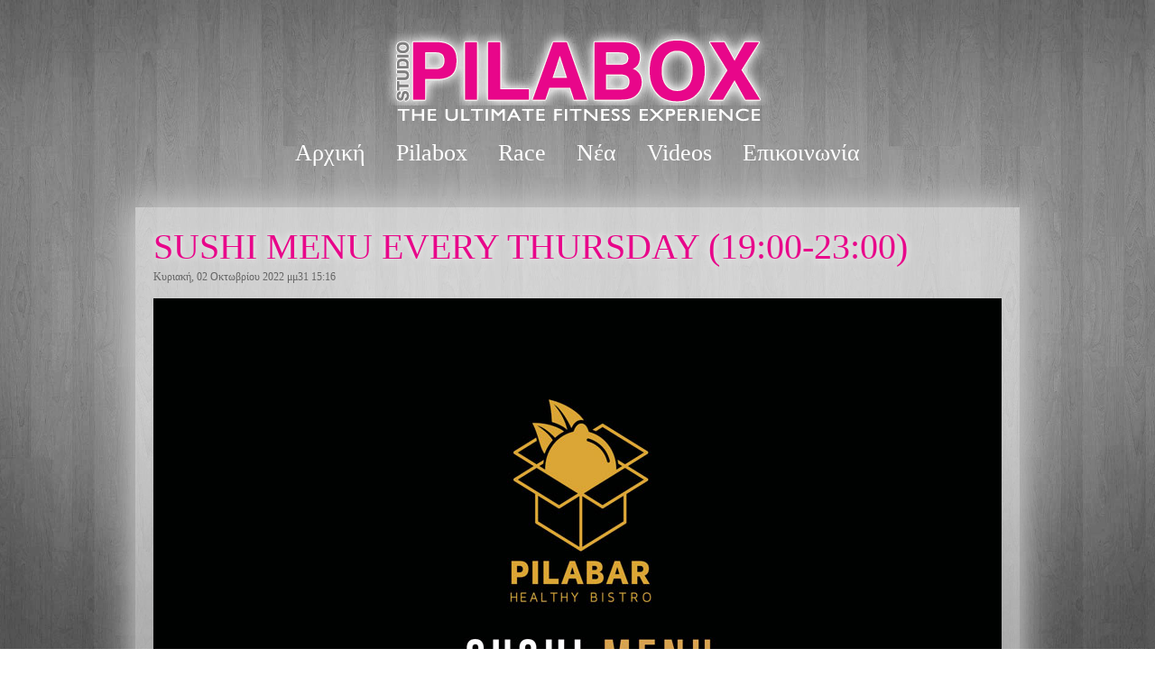

--- FILE ---
content_type: text/html; charset=UTF-8
request_url: https://www.pilabox.com/service/sushi-menu-every-thursday-1900-2300/
body_size: 6994
content:
<!DOCTYPE html>
<html lang="el">
<head>
<meta charset="UTF-8" />
<title>Sushi menu every Thursday (19:00-23:00) - PilaBOX Studio</title>
<link rel="profile" href="http://gmpg.org/xfn/11" />
<link rel="stylesheet" type="text/css" media="all" href="https://www.pilabox.com/wp-content/themes/twentyten/style.css" />
<link rel="pingback" href="https://www.pilabox.com/xmlrpc.php" />
<meta name='robots' content='index, follow, max-video-preview:-1, max-snippet:-1, max-image-preview:large' />

	<!-- This site is optimized with the Yoast SEO plugin v17.9 - https://yoast.com/wordpress/plugins/seo/ -->
	<link rel="canonical" href="https://www.pilabox.com/service/sushi-menu-every-thursday-1900-2300/" />
	<meta property="og:locale" content="el_GR" />
	<meta property="og:type" content="article" />
	<meta property="og:title" content="Sushi menu every Thursday (19:00-23:00) - PilaBOX Studio" />
	<meta property="og:url" content="https://www.pilabox.com/service/sushi-menu-every-thursday-1900-2300/" />
	<meta property="og:site_name" content="PilaBOX Studio" />
	<meta property="article:publisher" content="https://www.facebook.com/PILABOX" />
	<meta property="article:modified_time" content="2022-12-08T08:03:53+00:00" />
	<meta property="og:image" content="https://www.pilabox.com/wp-content/uploads/2022/10/sush-1.jpg" />
	<meta property="og:image:width" content="1024" />
	<meta property="og:image:height" content="1454" />
	<meta property="og:image:type" content="image/jpeg" />
	<meta name="twitter:label1" content="Εκτιμώμενος χρόνος ανάγνωσης" />
	<meta name="twitter:data1" content="1 λεπτό" />
	<script type="application/ld+json" class="yoast-schema-graph">{"@context":"https://schema.org","@graph":[{"@type":"WebSite","@id":"https://www.pilabox.com/#website","url":"https://www.pilabox.com/","name":"PilaBOX Studio","description":"The Ultimate Fitness Experience","potentialAction":[{"@type":"SearchAction","target":{"@type":"EntryPoint","urlTemplate":"https://www.pilabox.com/?s={search_term_string}"},"query-input":"required name=search_term_string"}],"inLanguage":"el"},{"@type":"ImageObject","@id":"https://www.pilabox.com/service/sushi-menu-every-thursday-1900-2300/#primaryimage","inLanguage":"el","url":"https://www.pilabox.com/wp-content/uploads/2022/10/sush-1.jpg","contentUrl":"https://www.pilabox.com/wp-content/uploads/2022/10/sush-1.jpg","width":1024,"height":1454},{"@type":"WebPage","@id":"https://www.pilabox.com/service/sushi-menu-every-thursday-1900-2300/#webpage","url":"https://www.pilabox.com/service/sushi-menu-every-thursday-1900-2300/","name":"Sushi menu every Thursday (19:00-23:00) - PilaBOX Studio","isPartOf":{"@id":"https://www.pilabox.com/#website"},"primaryImageOfPage":{"@id":"https://www.pilabox.com/service/sushi-menu-every-thursday-1900-2300/#primaryimage"},"datePublished":"2022-10-02T12:16:00+00:00","dateModified":"2022-12-08T08:03:53+00:00","breadcrumb":{"@id":"https://www.pilabox.com/service/sushi-menu-every-thursday-1900-2300/#breadcrumb"},"inLanguage":"el","potentialAction":[{"@type":"ReadAction","target":["https://www.pilabox.com/service/sushi-menu-every-thursday-1900-2300/"]}]},{"@type":"BreadcrumbList","@id":"https://www.pilabox.com/service/sushi-menu-every-thursday-1900-2300/#breadcrumb","itemListElement":[{"@type":"ListItem","position":1,"name":"Home","item":"https://www.pilabox.com/"},{"@type":"ListItem","position":2,"name":"Sushi menu every Thursday (19:00-23:00)"}]}]}</script>
	<!-- / Yoast SEO plugin. -->


<link rel="alternate" type="application/rss+xml" title="Ροή RSS &raquo; PilaBOX Studio" href="https://www.pilabox.com/feed/" />
<script type="text/javascript">
window._wpemojiSettings = {"baseUrl":"https:\/\/s.w.org\/images\/core\/emoji\/14.0.0\/72x72\/","ext":".png","svgUrl":"https:\/\/s.w.org\/images\/core\/emoji\/14.0.0\/svg\/","svgExt":".svg","source":{"concatemoji":"https:\/\/www.pilabox.com\/wp-includes\/js\/wp-emoji-release.min.js?ver=6.2.8"}};
/*! This file is auto-generated */
!function(e,a,t){var n,r,o,i=a.createElement("canvas"),p=i.getContext&&i.getContext("2d");function s(e,t){p.clearRect(0,0,i.width,i.height),p.fillText(e,0,0);e=i.toDataURL();return p.clearRect(0,0,i.width,i.height),p.fillText(t,0,0),e===i.toDataURL()}function c(e){var t=a.createElement("script");t.src=e,t.defer=t.type="text/javascript",a.getElementsByTagName("head")[0].appendChild(t)}for(o=Array("flag","emoji"),t.supports={everything:!0,everythingExceptFlag:!0},r=0;r<o.length;r++)t.supports[o[r]]=function(e){if(p&&p.fillText)switch(p.textBaseline="top",p.font="600 32px Arial",e){case"flag":return s("\ud83c\udff3\ufe0f\u200d\u26a7\ufe0f","\ud83c\udff3\ufe0f\u200b\u26a7\ufe0f")?!1:!s("\ud83c\uddfa\ud83c\uddf3","\ud83c\uddfa\u200b\ud83c\uddf3")&&!s("\ud83c\udff4\udb40\udc67\udb40\udc62\udb40\udc65\udb40\udc6e\udb40\udc67\udb40\udc7f","\ud83c\udff4\u200b\udb40\udc67\u200b\udb40\udc62\u200b\udb40\udc65\u200b\udb40\udc6e\u200b\udb40\udc67\u200b\udb40\udc7f");case"emoji":return!s("\ud83e\udef1\ud83c\udffb\u200d\ud83e\udef2\ud83c\udfff","\ud83e\udef1\ud83c\udffb\u200b\ud83e\udef2\ud83c\udfff")}return!1}(o[r]),t.supports.everything=t.supports.everything&&t.supports[o[r]],"flag"!==o[r]&&(t.supports.everythingExceptFlag=t.supports.everythingExceptFlag&&t.supports[o[r]]);t.supports.everythingExceptFlag=t.supports.everythingExceptFlag&&!t.supports.flag,t.DOMReady=!1,t.readyCallback=function(){t.DOMReady=!0},t.supports.everything||(n=function(){t.readyCallback()},a.addEventListener?(a.addEventListener("DOMContentLoaded",n,!1),e.addEventListener("load",n,!1)):(e.attachEvent("onload",n),a.attachEvent("onreadystatechange",function(){"complete"===a.readyState&&t.readyCallback()})),(e=t.source||{}).concatemoji?c(e.concatemoji):e.wpemoji&&e.twemoji&&(c(e.twemoji),c(e.wpemoji)))}(window,document,window._wpemojiSettings);
</script>
<style type="text/css">
img.wp-smiley,
img.emoji {
	display: inline !important;
	border: none !important;
	box-shadow: none !important;
	height: 1em !important;
	width: 1em !important;
	margin: 0 0.07em !important;
	vertical-align: -0.1em !important;
	background: none !important;
	padding: 0 !important;
}
</style>
	<link rel='stylesheet' id='wp-block-library-css' href='https://www.pilabox.com/wp-includes/css/dist/block-library/style.min.css?ver=6.2.8' type='text/css' media='all' />
<link rel='stylesheet' id='classic-theme-styles-css' href='https://www.pilabox.com/wp-includes/css/classic-themes.min.css?ver=6.2.8' type='text/css' media='all' />
<style id='global-styles-inline-css' type='text/css'>
body{--wp--preset--color--black: #000000;--wp--preset--color--cyan-bluish-gray: #abb8c3;--wp--preset--color--white: #ffffff;--wp--preset--color--pale-pink: #f78da7;--wp--preset--color--vivid-red: #cf2e2e;--wp--preset--color--luminous-vivid-orange: #ff6900;--wp--preset--color--luminous-vivid-amber: #fcb900;--wp--preset--color--light-green-cyan: #7bdcb5;--wp--preset--color--vivid-green-cyan: #00d084;--wp--preset--color--pale-cyan-blue: #8ed1fc;--wp--preset--color--vivid-cyan-blue: #0693e3;--wp--preset--color--vivid-purple: #9b51e0;--wp--preset--gradient--vivid-cyan-blue-to-vivid-purple: linear-gradient(135deg,rgba(6,147,227,1) 0%,rgb(155,81,224) 100%);--wp--preset--gradient--light-green-cyan-to-vivid-green-cyan: linear-gradient(135deg,rgb(122,220,180) 0%,rgb(0,208,130) 100%);--wp--preset--gradient--luminous-vivid-amber-to-luminous-vivid-orange: linear-gradient(135deg,rgba(252,185,0,1) 0%,rgba(255,105,0,1) 100%);--wp--preset--gradient--luminous-vivid-orange-to-vivid-red: linear-gradient(135deg,rgba(255,105,0,1) 0%,rgb(207,46,46) 100%);--wp--preset--gradient--very-light-gray-to-cyan-bluish-gray: linear-gradient(135deg,rgb(238,238,238) 0%,rgb(169,184,195) 100%);--wp--preset--gradient--cool-to-warm-spectrum: linear-gradient(135deg,rgb(74,234,220) 0%,rgb(151,120,209) 20%,rgb(207,42,186) 40%,rgb(238,44,130) 60%,rgb(251,105,98) 80%,rgb(254,248,76) 100%);--wp--preset--gradient--blush-light-purple: linear-gradient(135deg,rgb(255,206,236) 0%,rgb(152,150,240) 100%);--wp--preset--gradient--blush-bordeaux: linear-gradient(135deg,rgb(254,205,165) 0%,rgb(254,45,45) 50%,rgb(107,0,62) 100%);--wp--preset--gradient--luminous-dusk: linear-gradient(135deg,rgb(255,203,112) 0%,rgb(199,81,192) 50%,rgb(65,88,208) 100%);--wp--preset--gradient--pale-ocean: linear-gradient(135deg,rgb(255,245,203) 0%,rgb(182,227,212) 50%,rgb(51,167,181) 100%);--wp--preset--gradient--electric-grass: linear-gradient(135deg,rgb(202,248,128) 0%,rgb(113,206,126) 100%);--wp--preset--gradient--midnight: linear-gradient(135deg,rgb(2,3,129) 0%,rgb(40,116,252) 100%);--wp--preset--duotone--dark-grayscale: url('#wp-duotone-dark-grayscale');--wp--preset--duotone--grayscale: url('#wp-duotone-grayscale');--wp--preset--duotone--purple-yellow: url('#wp-duotone-purple-yellow');--wp--preset--duotone--blue-red: url('#wp-duotone-blue-red');--wp--preset--duotone--midnight: url('#wp-duotone-midnight');--wp--preset--duotone--magenta-yellow: url('#wp-duotone-magenta-yellow');--wp--preset--duotone--purple-green: url('#wp-duotone-purple-green');--wp--preset--duotone--blue-orange: url('#wp-duotone-blue-orange');--wp--preset--font-size--small: 13px;--wp--preset--font-size--medium: 20px;--wp--preset--font-size--large: 36px;--wp--preset--font-size--x-large: 42px;--wp--preset--spacing--20: 0.44rem;--wp--preset--spacing--30: 0.67rem;--wp--preset--spacing--40: 1rem;--wp--preset--spacing--50: 1.5rem;--wp--preset--spacing--60: 2.25rem;--wp--preset--spacing--70: 3.38rem;--wp--preset--spacing--80: 5.06rem;--wp--preset--shadow--natural: 6px 6px 9px rgba(0, 0, 0, 0.2);--wp--preset--shadow--deep: 12px 12px 50px rgba(0, 0, 0, 0.4);--wp--preset--shadow--sharp: 6px 6px 0px rgba(0, 0, 0, 0.2);--wp--preset--shadow--outlined: 6px 6px 0px -3px rgba(255, 255, 255, 1), 6px 6px rgba(0, 0, 0, 1);--wp--preset--shadow--crisp: 6px 6px 0px rgba(0, 0, 0, 1);}:where(.is-layout-flex){gap: 0.5em;}body .is-layout-flow > .alignleft{float: left;margin-inline-start: 0;margin-inline-end: 2em;}body .is-layout-flow > .alignright{float: right;margin-inline-start: 2em;margin-inline-end: 0;}body .is-layout-flow > .aligncenter{margin-left: auto !important;margin-right: auto !important;}body .is-layout-constrained > .alignleft{float: left;margin-inline-start: 0;margin-inline-end: 2em;}body .is-layout-constrained > .alignright{float: right;margin-inline-start: 2em;margin-inline-end: 0;}body .is-layout-constrained > .aligncenter{margin-left: auto !important;margin-right: auto !important;}body .is-layout-constrained > :where(:not(.alignleft):not(.alignright):not(.alignfull)){max-width: var(--wp--style--global--content-size);margin-left: auto !important;margin-right: auto !important;}body .is-layout-constrained > .alignwide{max-width: var(--wp--style--global--wide-size);}body .is-layout-flex{display: flex;}body .is-layout-flex{flex-wrap: wrap;align-items: center;}body .is-layout-flex > *{margin: 0;}:where(.wp-block-columns.is-layout-flex){gap: 2em;}.has-black-color{color: var(--wp--preset--color--black) !important;}.has-cyan-bluish-gray-color{color: var(--wp--preset--color--cyan-bluish-gray) !important;}.has-white-color{color: var(--wp--preset--color--white) !important;}.has-pale-pink-color{color: var(--wp--preset--color--pale-pink) !important;}.has-vivid-red-color{color: var(--wp--preset--color--vivid-red) !important;}.has-luminous-vivid-orange-color{color: var(--wp--preset--color--luminous-vivid-orange) !important;}.has-luminous-vivid-amber-color{color: var(--wp--preset--color--luminous-vivid-amber) !important;}.has-light-green-cyan-color{color: var(--wp--preset--color--light-green-cyan) !important;}.has-vivid-green-cyan-color{color: var(--wp--preset--color--vivid-green-cyan) !important;}.has-pale-cyan-blue-color{color: var(--wp--preset--color--pale-cyan-blue) !important;}.has-vivid-cyan-blue-color{color: var(--wp--preset--color--vivid-cyan-blue) !important;}.has-vivid-purple-color{color: var(--wp--preset--color--vivid-purple) !important;}.has-black-background-color{background-color: var(--wp--preset--color--black) !important;}.has-cyan-bluish-gray-background-color{background-color: var(--wp--preset--color--cyan-bluish-gray) !important;}.has-white-background-color{background-color: var(--wp--preset--color--white) !important;}.has-pale-pink-background-color{background-color: var(--wp--preset--color--pale-pink) !important;}.has-vivid-red-background-color{background-color: var(--wp--preset--color--vivid-red) !important;}.has-luminous-vivid-orange-background-color{background-color: var(--wp--preset--color--luminous-vivid-orange) !important;}.has-luminous-vivid-amber-background-color{background-color: var(--wp--preset--color--luminous-vivid-amber) !important;}.has-light-green-cyan-background-color{background-color: var(--wp--preset--color--light-green-cyan) !important;}.has-vivid-green-cyan-background-color{background-color: var(--wp--preset--color--vivid-green-cyan) !important;}.has-pale-cyan-blue-background-color{background-color: var(--wp--preset--color--pale-cyan-blue) !important;}.has-vivid-cyan-blue-background-color{background-color: var(--wp--preset--color--vivid-cyan-blue) !important;}.has-vivid-purple-background-color{background-color: var(--wp--preset--color--vivid-purple) !important;}.has-black-border-color{border-color: var(--wp--preset--color--black) !important;}.has-cyan-bluish-gray-border-color{border-color: var(--wp--preset--color--cyan-bluish-gray) !important;}.has-white-border-color{border-color: var(--wp--preset--color--white) !important;}.has-pale-pink-border-color{border-color: var(--wp--preset--color--pale-pink) !important;}.has-vivid-red-border-color{border-color: var(--wp--preset--color--vivid-red) !important;}.has-luminous-vivid-orange-border-color{border-color: var(--wp--preset--color--luminous-vivid-orange) !important;}.has-luminous-vivid-amber-border-color{border-color: var(--wp--preset--color--luminous-vivid-amber) !important;}.has-light-green-cyan-border-color{border-color: var(--wp--preset--color--light-green-cyan) !important;}.has-vivid-green-cyan-border-color{border-color: var(--wp--preset--color--vivid-green-cyan) !important;}.has-pale-cyan-blue-border-color{border-color: var(--wp--preset--color--pale-cyan-blue) !important;}.has-vivid-cyan-blue-border-color{border-color: var(--wp--preset--color--vivid-cyan-blue) !important;}.has-vivid-purple-border-color{border-color: var(--wp--preset--color--vivid-purple) !important;}.has-vivid-cyan-blue-to-vivid-purple-gradient-background{background: var(--wp--preset--gradient--vivid-cyan-blue-to-vivid-purple) !important;}.has-light-green-cyan-to-vivid-green-cyan-gradient-background{background: var(--wp--preset--gradient--light-green-cyan-to-vivid-green-cyan) !important;}.has-luminous-vivid-amber-to-luminous-vivid-orange-gradient-background{background: var(--wp--preset--gradient--luminous-vivid-amber-to-luminous-vivid-orange) !important;}.has-luminous-vivid-orange-to-vivid-red-gradient-background{background: var(--wp--preset--gradient--luminous-vivid-orange-to-vivid-red) !important;}.has-very-light-gray-to-cyan-bluish-gray-gradient-background{background: var(--wp--preset--gradient--very-light-gray-to-cyan-bluish-gray) !important;}.has-cool-to-warm-spectrum-gradient-background{background: var(--wp--preset--gradient--cool-to-warm-spectrum) !important;}.has-blush-light-purple-gradient-background{background: var(--wp--preset--gradient--blush-light-purple) !important;}.has-blush-bordeaux-gradient-background{background: var(--wp--preset--gradient--blush-bordeaux) !important;}.has-luminous-dusk-gradient-background{background: var(--wp--preset--gradient--luminous-dusk) !important;}.has-pale-ocean-gradient-background{background: var(--wp--preset--gradient--pale-ocean) !important;}.has-electric-grass-gradient-background{background: var(--wp--preset--gradient--electric-grass) !important;}.has-midnight-gradient-background{background: var(--wp--preset--gradient--midnight) !important;}.has-small-font-size{font-size: var(--wp--preset--font-size--small) !important;}.has-medium-font-size{font-size: var(--wp--preset--font-size--medium) !important;}.has-large-font-size{font-size: var(--wp--preset--font-size--large) !important;}.has-x-large-font-size{font-size: var(--wp--preset--font-size--x-large) !important;}
.wp-block-navigation a:where(:not(.wp-element-button)){color: inherit;}
:where(.wp-block-columns.is-layout-flex){gap: 2em;}
.wp-block-pullquote{font-size: 1.5em;line-height: 1.6;}
</style>
<link rel='stylesheet' id='fancybox-css' href='https://www.pilabox.com/wp-content/plugins/easy-fancybox/css/jquery.fancybox.min.css?ver=1.3.24' type='text/css' media='screen' />
<link rel='stylesheet' id='really_simple_share_style-css' href='https://www.pilabox.com/wp-content/plugins/really-simple-facebook-twitter-share-buttons/style.css?ver=6.2.8' type='text/css' media='all' />
<script type='text/javascript' src='https://www.pilabox.com/wp-includes/js/jquery/jquery.min.js?ver=3.6.4' id='jquery-core-js'></script>
<script type='text/javascript' src='https://www.pilabox.com/wp-includes/js/jquery/jquery-migrate.min.js?ver=3.4.0' id='jquery-migrate-js'></script>
<link rel="https://api.w.org/" href="https://www.pilabox.com/wp-json/" /><link rel="EditURI" type="application/rsd+xml" title="RSD" href="https://www.pilabox.com/xmlrpc.php?rsd" />
<link rel="wlwmanifest" type="application/wlwmanifest+xml" href="https://www.pilabox.com/wp-includes/wlwmanifest.xml" />
<meta name="generator" content="WordPress 6.2.8" />
<link rel='shortlink' href='https://www.pilabox.com/?p=1260' />
<link rel="alternate" type="application/json+oembed" href="https://www.pilabox.com/wp-json/oembed/1.0/embed?url=https%3A%2F%2Fwww.pilabox.com%2Fservice%2Fsushi-menu-every-thursday-1900-2300%2F" />
<link rel="alternate" type="text/xml+oembed" href="https://www.pilabox.com/wp-json/oembed/1.0/embed?url=https%3A%2F%2Fwww.pilabox.com%2Fservice%2Fsushi-menu-every-thursday-1900-2300%2F&#038;format=xml" />
<script type="text/javascript">
        //<![CDATA[
        
      !function(d,s,id){var js,fjs=d.getElementsByTagName(s)[0];if(!d.getElementById(id)){js=d.createElement(s);js.id=id;js.src="https://platform.twitter.com/widgets.js";fjs.parentNode.insertBefore(js,fjs);}}(document,"script","twitter-wjs");
      
      window.___gcfg = {lang: "en"};
		  (function() {
		    var po = document.createElement("script"); po.type = "text/javascript"; po.async = true;
		    po.src = "https://apis.google.com/js/plusone.js";
		    var s = document.getElementsByTagName("script")[0]; s.parentNode.insertBefore(po, s);
		  })();
      
			(function(d){
				var pinit_already_loaded = false;
				if(document.getElementsByClassName && document.getElementsByTagName) {
					var pinit_class_tags = document.getElementsByClassName("really_simple_share_pinterest");
					for(i=0; i < pinit_class_tags.length; i++) {
						if(pinit_class_tags[i].getElementsByTagName("span").length > 0) {
							pinit_already_loaded = true;
						}	
					}
				}
				if (!pinit_already_loaded) {
				  var f = d.getElementsByTagName('SCRIPT')[0], p = d.createElement('SCRIPT');
				  p.type = 'text/javascript';
				  
				  p.async = true;
				  p.src = '//assets.pinterest.com/js/pinit.js';
				  f.parentNode.insertBefore(p, f);
				}
			}(document));
      
        //]]>
  		</script><script type="text/javascript" src="https://www.pilabox.com/wp-content/themes/twentyten/jquery-1.9.0.min.js"></script>
</head>
<body>
    <div class="site_all">
    	<div class="site_in">
            <div class="header_all">
				            	                <a href="https://www.pilabox.com" class="site_logo" title="PilaBOX Studio" rel="home"></a>
				                <div class="menu-menu-1-container"><ul id="menu-menu-1" class="nav-menu"><li id="menu-item-63" class="menu-item menu-item-type-post_type menu-item-object-page menu-item-home menu-item-63"><a href="https://www.pilabox.com/">Αρχική</a></li>
<li id="menu-item-62" class="menu-item menu-item-type-post_type menu-item-object-page menu-item-62"><a href="https://www.pilabox.com/about-us/">Pilabox</a></li>
<li id="menu-item-33" class="menu-item menu-item-type-custom menu-item-object-custom menu-item-has-children menu-item-33"><a href="#">Race</a>
<ul class="sub-menu">
	<li id="menu-item-1289" class="menu-item menu-item-type-taxonomy menu-item-object-years menu-item-1289"><a href="https://www.pilabox.com/years/2026/">2026</a></li>
	<li id="menu-item-1281" class="menu-item menu-item-type-taxonomy menu-item-object-years menu-item-1281"><a href="https://www.pilabox.com/years/2024/">2024</a></li>
	<li id="menu-item-1274" class="menu-item menu-item-type-taxonomy menu-item-object-years menu-item-1274"><a href="https://www.pilabox.com/years/2023/">2023</a></li>
	<li id="menu-item-1217" class="menu-item menu-item-type-taxonomy menu-item-object-years menu-item-1217"><a href="https://www.pilabox.com/years/2020/">2020</a></li>
	<li id="menu-item-1165" class="menu-item menu-item-type-taxonomy menu-item-object-years menu-item-1165"><a href="https://www.pilabox.com/years/2019/">2019</a></li>
	<li id="menu-item-1052" class="menu-item menu-item-type-taxonomy menu-item-object-years menu-item-1052"><a href="https://www.pilabox.com/years/2018/">2018</a></li>
	<li id="menu-item-750" class="menu-item menu-item-type-taxonomy menu-item-object-years menu-item-750"><a href="https://www.pilabox.com/years/%ce%b4%ce%b5%ce%bb%cf%84%ce%b9%ce%bf-%cf%84%cf%85%cf%80%ce%bf%cf%85/">2017</a></li>
	<li id="menu-item-749" class="menu-item menu-item-type-taxonomy menu-item-object-years menu-item-749"><a href="https://www.pilabox.com/years/2016/">2016</a></li>
	<li id="menu-item-38" class="menu-item menu-item-type-taxonomy menu-item-object-years menu-item-38"><a href="https://www.pilabox.com/years/2015/">2015</a></li>
	<li id="menu-item-37" class="menu-item menu-item-type-taxonomy menu-item-object-years menu-item-37"><a href="https://www.pilabox.com/years/2014/">2014</a></li>
	<li id="menu-item-36" class="menu-item menu-item-type-taxonomy menu-item-object-years menu-item-36"><a href="https://www.pilabox.com/years/2013/">2013</a></li>
	<li id="menu-item-35" class="menu-item menu-item-type-taxonomy menu-item-object-years menu-item-35"><a href="https://www.pilabox.com/years/2012/">2012</a></li>
	<li id="menu-item-60" class="menu-item menu-item-type-taxonomy menu-item-object-years menu-item-60"><a href="https://www.pilabox.com/years/2011/">2011</a></li>
</ul>
</li>
<li id="menu-item-64" class="menu-item menu-item-type-taxonomy menu-item-object-category menu-item-64"><a href="https://www.pilabox.com/category/vacu-power/">Nέα</a></li>
<li id="menu-item-117" class="menu-item menu-item-type-post_type menu-item-object-page menu-item-117"><a href="https://www.pilabox.com/videos/">Videos</a></li>
<li id="menu-item-61" class="menu-item menu-item-type-post_type menu-item-object-page menu-item-61"><a href="https://www.pilabox.com/%ce%b5%cf%80%ce%b9%ce%ba%ce%bf%ce%b9%ce%bd%cf%89%ce%bd%ce%af%ce%b1/">Επικοινωνία</a></li>
</ul></div>            </div>			<div class="content_wrapper">
            	<div class="single">
	            	<h1>Sushi menu every Thursday (19:00-23:00)</h1>
                	<span class="post_time">Κυριακή, 02 Οκτωβρίου 2022 μμ31 15:16</span>
                	<div class="content"><p><img decoding="async" class="aligncenter size-full wp-image-1268" src="https://www.pilabox.com/wp-content/uploads/2022/10/sushi-1.jpg" alt="" width="940" height="1324" srcset="https://www.pilabox.com/wp-content/uploads/2022/10/sushi-1.jpg 940w, https://www.pilabox.com/wp-content/uploads/2022/10/sushi-1-213x300.jpg 213w, https://www.pilabox.com/wp-content/uploads/2022/10/sushi-1-727x1024.jpg 727w, https://www.pilabox.com/wp-content/uploads/2022/10/sushi-1-768x1082.jpg 768w" sizes="(max-width: 940px) 100vw, 940px" /> <img decoding="async" loading="lazy" class="aligncenter size-full wp-image-1269" src="https://www.pilabox.com/wp-content/uploads/2022/10/sushi-2.jpg" alt="" width="940" height="1320" srcset="https://www.pilabox.com/wp-content/uploads/2022/10/sushi-2.jpg 940w, https://www.pilabox.com/wp-content/uploads/2022/10/sushi-2-214x300.jpg 214w, https://www.pilabox.com/wp-content/uploads/2022/10/sushi-2-729x1024.jpg 729w, https://www.pilabox.com/wp-content/uploads/2022/10/sushi-2-768x1078.jpg 768w" sizes="(max-width: 940px) 100vw, 940px" /></p>
</div>
                    <div style="min-height:33px;" class="really_simple_share really_simple_share_button robots-nocontent snap_nopreview"><div class="really_simple_share_specificfeeds_follow" style="width:110px;"><a href="http://www.specificfeeds.com/follow" target="_blank"><img src="https://www.pilabox.com/wp-content/plugins/really-simple-facebook-twitter-share-buttons/images/specificfeeds_follow.png" alt="Email, RSS" title="Email, RSS" /> Follow</a></div><div class="really_simple_share_facebook_like" style="width:100px;"><iframe src="//www.facebook.com/plugins/like.php?href=https%3A%2F%2Fwww.pilabox.com%2Fservice%2Fsushi-menu-every-thursday-1900-2300%2F&amp;layout=button_count&amp;width=100&amp;height=27&amp;locale=en_US" 
							scrolling="no" frameborder="0" style="border:none; overflow:hidden; width:100px; height:27px;" allowTransparency="true"></iframe></div><div class="really_simple_share_facebook_share_new" style="width:110px;"><div class="fb-share-button" data-href="https://www.pilabox.com/service/sushi-menu-every-thursday-1900-2300/" data-type="button_count" data-width="110"></div></div><div class="really_simple_share_twitter" style="width:100px;"><a href="https://twitter.com/share" class="twitter-share-button" data-count="horizontal"  data-text="Sushi menu every Thursday (19:00-23:00)" data-url="https://www.pilabox.com/service/sushi-menu-every-thursday-1900-2300/"  data-via=""   ></a></div><div class="really_simple_share_google1" style="width:80px;"><div class="g-plusone" data-size="medium" data-href="https://www.pilabox.com/service/sushi-menu-every-thursday-1900-2300/" ></div></div><div class="really_simple_share_pinterest" style="width:90px;"><a data-pin-config="beside" href="https://pinterest.com/pin/create/button/?url=https%3A%2F%2Fwww.pilabox.com%2Fservice%2Fsushi-menu-every-thursday-1900-2300%2F&media=https%3A%2F%2Fwww.pilabox.com%2Fwp-content%2Fuploads%2F2022%2F10%2Fsush-1.jpg&description=sush-1" data-pin-do="buttonPin" ><img alt="Pin It" src="https://assets.pinterest.com/images/pidgets/pin_it_button.png" /></a></div><div class="really_simple_share_email" style="width:40px;"><a href="mailto:?subject=Sushi%20menu%20every%20Thursday%20%2819%3A00-23%3A00%29&amp;body=Sushi%20menu%20every%20Thursday%20%2819%3A00-23%3A00%29%20-%20https%3A%2F%2Fwww.pilabox.com%2Fservice%2Fsushi-menu-every-thursday-1900-2300%2F"><img src="https://www.pilabox.com/wp-content/plugins/really-simple-facebook-twitter-share-buttons/images/email.png" alt="Email" title="Email" /> </a></div><div class="really_simple_share_print" style="width:40px;"><a href="javascript:window.print();void(0);"><img src="https://www.pilabox.com/wp-content/plugins/really-simple-facebook-twitter-share-buttons/images/print.png" alt="Print" title="Print" /> </a></div><div class="really_simple_share_readygraph_infolinks" style="width:110px;"></div></div>
		<div class="really_simple_share_clearfix"></div>                </div>
            </div>
            <div class="footer_all">
            	<div class="text"><span class="clopy">©</span> 2026 PilaBOX Studio - <span style="color:#2D2D2D;"> Τηλ: 694 781 7103, Email: info@pilabox.com </span></div>
                <a href="https://www.facebook.com/PILABOX" target="_blank" class="facebook_link"></a>
            </div>
        </div>
    </div>

  <div id="fb-root"></div>
  <script>(function(d, s, id) {
    var js, fjs = d.getElementsByTagName(s)[0];
    if (d.getElementById(id)) return;
    js = d.createElement(s); js.id = id;
    js.src = "//connect.facebook.net/en_US/sdk.js#xfbml=1&version=v2.0";
    fjs.parentNode.insertBefore(js, fjs);
  }(document, 'script', 'facebook-jssdk'));</script><script type='text/javascript' src='https://www.pilabox.com/wp-content/plugins/easy-fancybox/js/jquery.fancybox.min.js?ver=1.3.24' id='jquery-fancybox-js'></script>
<script type='text/javascript' id='jquery-fancybox-js-after'>
var fb_timeout, fb_opts={'overlayShow':true,'hideOnOverlayClick':true,'showCloseButton':true,'margin':20,'centerOnScroll':false,'enableEscapeButton':true,'autoScale':true };
if(typeof easy_fancybox_handler==='undefined'){
var easy_fancybox_handler=function(){
jQuery('.nofancybox,a.wp-block-file__button,a.pin-it-button,a[href*="pinterest.com/pin/create"],a[href*="facebook.com/share"],a[href*="twitter.com/share"]').addClass('nolightbox');
/* IMG */
var fb_IMG_select='a[href*=".jpg"]:not(.nolightbox,li.nolightbox>a),area[href*=".jpg"]:not(.nolightbox),a[href*=".jpeg"]:not(.nolightbox,li.nolightbox>a),area[href*=".jpeg"]:not(.nolightbox),a[href*=".png"]:not(.nolightbox,li.nolightbox>a),area[href*=".png"]:not(.nolightbox),a[href*=".webp"]:not(.nolightbox,li.nolightbox>a),area[href*=".webp"]:not(.nolightbox)';
jQuery(fb_IMG_select).addClass('fancybox image');
var fb_IMG_sections=jQuery('.gallery,.wp-block-gallery,.tiled-gallery,.wp-block-jetpack-tiled-gallery');
fb_IMG_sections.each(function(){jQuery(this).find(fb_IMG_select).attr('rel','gallery-'+fb_IMG_sections.index(this));});
jQuery('a.fancybox,area.fancybox,li.fancybox a').each(function(){jQuery(this).fancybox(jQuery.extend({},fb_opts,{'transitionIn':'elastic','easingIn':'easeOutBack','transitionOut':'elastic','easingOut':'easeInBack','opacity':false,'hideOnContentClick':false,'titleShow':true,'titlePosition':'over','titleFromAlt':true,'showNavArrows':true,'enableKeyboardNav':true,'cyclic':false}))});};
jQuery('a.fancybox-close').on('click',function(e){e.preventDefault();jQuery.fancybox.close()});
};
var easy_fancybox_auto=function(){setTimeout(function(){jQuery('#fancybox-auto').trigger('click')},1000);};
jQuery(easy_fancybox_handler);jQuery(document).on('post-load',easy_fancybox_handler);
jQuery(easy_fancybox_auto);
</script>
<script type='text/javascript' src='https://www.pilabox.com/wp-content/plugins/easy-fancybox/js/jquery.easing.min.js?ver=1.4.1' id='jquery-easing-js'></script>
<script type='text/javascript' src='https://www.pilabox.com/wp-content/plugins/easy-fancybox/js/jquery.mousewheel.min.js?ver=3.1.13' id='jquery-mousewheel-js'></script>
<script>
  (function(i,s,o,g,r,a,m){i['GoogleAnalyticsObject']=r;i[r]=i[r]||function(){
  (i[r].q=i[r].q||[]).push(arguments)},i[r].l=1*new Date();a=s.createElement(o),
  m=s.getElementsByTagName(o)[0];a.async=1;a.src=g;m.parentNode.insertBefore(a,m)
  })(window,document,'script','//www.google-analytics.com/analytics.js','ga');

  ga('create', 'UA-3168705-54', 'pilabox.com');
  ga('send', 'pageview');

</script>
</body>
</html>

--- FILE ---
content_type: text/html; charset=utf-8
request_url: https://accounts.google.com/o/oauth2/postmessageRelay?parent=https%3A%2F%2Fwww.pilabox.com&jsh=m%3B%2F_%2Fscs%2Fabc-static%2F_%2Fjs%2Fk%3Dgapi.lb.en.2kN9-TZiXrM.O%2Fd%3D1%2Frs%3DAHpOoo_B4hu0FeWRuWHfxnZ3V0WubwN7Qw%2Fm%3D__features__
body_size: 161
content:
<!DOCTYPE html><html><head><title></title><meta http-equiv="content-type" content="text/html; charset=utf-8"><meta http-equiv="X-UA-Compatible" content="IE=edge"><meta name="viewport" content="width=device-width, initial-scale=1, minimum-scale=1, maximum-scale=1, user-scalable=0"><script src='https://ssl.gstatic.com/accounts/o/2580342461-postmessagerelay.js' nonce="PP8Jj0Hs2jloKGOnkVY8Hw"></script></head><body><script type="text/javascript" src="https://apis.google.com/js/rpc:shindig_random.js?onload=init" nonce="PP8Jj0Hs2jloKGOnkVY8Hw"></script></body></html>

--- FILE ---
content_type: text/css
request_url: https://www.pilabox.com/wp-content/themes/twentyten/style.css
body_size: 3169
content:
/*
Theme Name: Twenty Ten
Theme URI: http://wordpress.org/themes/twentyten
Description: The 2010 theme for WordPress is stylish, customizable, simple, and readable -- make it yours with a custom menu, header image, and background. Twenty Ten supports six widgetized areas (two in the sidebar, four in the footer) and featured images (thumbnails for gallery posts and custom header images for posts and pages). It includes stylesheets for print and the admin Visual Editor, special styles for posts in the "Asides" and "Gallery" categories, and has an optional one-column page template that removes the sidebar.
Author: the WordPress team
Author URI: http://wordpress.org/
Version: 1.6
License: GNU General Public License v2 or later
License URI: http://www.gnu.org/licenses/gpl-2.0.html
Tags: black, blue, white, two-columns, fixed-width, custom-header, custom-background, threaded-comments, sticky-post, translation-ready, microformats, rtl-language-support, editor-style, custom-menu, flexible-header
Text Domain: twentyten
*/

/*@font-face {
 	font-family: Verdana;
 	src: url("fonts/OpenSans-Regular.eot") 
	}
@font-face {
	font-family: Verdana;
	src: url("fonts/OpenSans-Regular.ttf") 
	}
@font-face {
 	font-family: Verdana;
 	src: url("fonts/OpenSans-Light.eot") 
	}
@font-face {
	font-family: Verdana;
	src: url("fonts/OpenSans-Light.ttf") 
	}
@font-face {
	font-family: Verdana;
	src: url("fonts/OpenSans-Semibold.eot") 
	}
@font-face {
	font-family: Verdana;
	src: url("fonts/OpenSans-Semibold.ttf") 
	}*/
	
/*@import url(http://fonts.googleapis.com/css?family=Open+Sans:400,600,600italic,700italic,700,400italic&subset=latin,greek,greek-ext);*/

body{
	padding: 0px;
	margin: 0px;
	background: url(images/site_bg.jpg) repeat center top fixed;
	background-size: cover;
	font-family: Verdana;
	}
a{
	color: inherit;
	text-decoration: none;
	}
h1{
	font-size: 40px;
	color: #E8068A;
	font-family: Verdana;
	font-weight: normal;
	padding: 0px 0px 0px 0px;
	text-shadow: 0px 0px 10px #ffffff;
	margin: 0px 0px 0px 0px;
	}
h2{
	font-size: 30px;
	color: #E8068A;
	font-family: Verdana;
	font-weight: normal;
	padding: 0px 0px 0px 0px;
	text-shadow: 0px 0px 10px #ffffff;
	margin: 0px 0px 0px 0px;
	}
.post_time{
	font-size: 12px;
	color: #666666;
	}
.post_image{
	float: left;
	width: 150px;
	height: 150px;
	overflow: hidden;
	margin: 10px 20px 0px 10px;
	border: 1px solid #fff;
		-moz-box-shadow: 0px 0px 35px 5px #666;
		-webkit-box-shadow: 0px 0px 35px 5px #666;
		box-shadow: 0px 0px 35px 5px #666;
	}
.post_image img{
	width: 150px;
	}
.site_all{
	width: 980px;
	height: auto;
	margin-left: auto;
	margin-right: auto;
	}
.site_in{
	float: left;
	width: 980px;
	height: auto;
	margin: 0px 0px 0px 0px;
	}
.header_all{
	float: left;
	width: 100%;
	height: 200px;
	margin: 30px 0px 0px 0px;
	text-align: center;
	}
a.site_logo{
	display: block;
	width: 431px;
	height: 105px;
	background: url(images/site_logo.png) no-repeat center;
	margin-left: auto;
	margin-right: auto;
	}
ul.nav-menu{
	float: left;
	width: 100%;
	text-align: center;
	margin: 0px 0px 0px 0px;
	list-style: none;
	padding: 0px 0px 0px 0px;
	}
ul.nav-menu li{
	display: inline-block;
	font-size: 26px;
	font-family: Verdana;
	padding: 0px 0px 0px 0px;
	margin: 20px 15px 0px 15px;
	color: #ffffff;
	position: relative;
	}
ul.nav-menu li:hover,
ul.nav-menu li.current_page_item,
ul.nav-menu li.current-menu-item,
ul.nav-menu li.current-menu-parent{
	color: #e8068a;
	text-shadow: 0px 0px 10px #ffffff;
	}
ul.sub-menu{
	display: none;
background: url(images/white_trans_bg.png) repeat;
-moz-box-shadow: 0px 0px 35px 5px #cccccc;
-webkit-box-shadow: 0px 0px 35px 5px #cccccc;
box-shadow: 0px 0px 35px 5px #cccccc;	
	}
ul.sub-menu li{
	float: none;
	display: block;
	text-align: center;
	font-size: 22px;
	margin: 0px 0px 0px 0px;
	color: #666565;
	}
ul.nav-menu li:hover ul.sub-menu{
display: block;
position: absolute;
width: 107px;
padding: 0px 0px 0px 0px;
margin: 30px 0px 0px 0px;
list-style: none;
left: 0px;
top: 0px;
text-align: center;
	}
.content_wrapper{
	float: left;
	width: 100%;
	height: auto;
	margin: 0px 0px 0px 0px;
	}
.home_video{
	float: left;
	width: 980px;
	height: auto;
	margin: 0px 0px 0px 0px;
	}
.home_video > iframe{
	-moz-box-shadow: 0px 0px 35px 5px #cccccc;
	-webkit-box-shadow: 0px 0px 35px 5px #cccccc;
	box-shadow: 0px 0px 35px 5px #cccccc;
	}
.single{
	float: none;
	display: block;
	padding: 20px 20px 20px 20px;
	margin: 0px 0px 0px 0px;
	background: url(images/white_trans_bg.png) repeat;
		-moz-box-shadow: 0px 0px 35px 5px #cccccc;
		-webkit-box-shadow: 0px 0px 35px 5px #cccccc;
		box-shadow: 0px 0px 35px 5px #cccccc;
		margin-bottom: 15px;
	}
.content{
	font-size: 16px;
	color: #333333;
	line-height: 22px;
	margin-top: 15px;
	}
.content ul li{
	font-size: 14px;
	font-family: Verdana;
	}
.content a{
	color: #E8068A;
	}
#fscf_form1{
	width: 450px;
	margin-left: auto;
	margin-right: auto;
	}
#fscf_required1{
	font-size: 12px;
	color: #666666;
	}
input.fscf-input-text{
	float: left;
	width: 400px;
	height: 40px;
	background: #ffffff;
	border: none;
	margin: 10px 20px 10px 0px;
	font-family: Verdana;
	font-size: 14px;
	color: #333333;
	padding: 0px 20px 0px 20px;
		-moz-box-shadow: 5px 5px #aaaeb7;
		-webkit-box-shadow: 5px 5px #aaaeb7;
		box-shadow: 5px 5px #aaaeb7;
	}
.fscf-input-textarea{
	float: left;
	min-width: 400px;
	max-width: 400px;
	min-height: 100px;
	max-height: 100px;
	background: #ffffff;
	border: none;
	margin: 10px 0px 10px 0px;
	padding: 10px 20px 10px 20px;
	font-family: Verdana;
	font-size: 14px;
	color: #333333;
		-moz-box-shadow: 5px 5px #aaaeb7;
		-webkit-box-shadow: 5px 5px #aaaeb7;
		box-shadow: 5px 5px #aaaeb7;
	}
.fscf-input-captcha{
	float: left;
	width: 100px;
	height: 40px;
	background: #ffffff;
	border: none;
	margin: 10px 20px 10px 0px;
	font-family: Verdana;
	font-size: 14px;
	color: #333333;
	text-align: center;
	padding: 0px 20px 0px 20px;
		-moz-box-shadow: 5px 5px #aaaeb7;
		-webkit-box-shadow: 5px 5px #aaaeb7;
		box-shadow: 5px 5px #aaaeb7;
	}
#fscf_submit1{
	width: 150px;
	height: 40px;
	background: #E8068A;
	text-align: center;
	line-height: 40px;
	font-size: 16px;
	color: #ffffff;
	cursor: pointer;
	font-family: Verdana;
	letter-spacing: 1px;
	border: none;
	margin: 10px 0px 0px 135px;
		-moz-box-shadow: 0px 0px 35px 5px #cccccc;
		-webkit-box-shadow: 0px 0px 35px 5px #cccccc;
		box-shadow: 0px 0px 35px 5px #cccccc;
	}
input,
textarea{
	outline-color: #E8068A;
	}
#category_pager{
	display: block;
	float: none;
	width: 100%;
	text-align: center;
	margin: 20px 0px 0px 0px;
	}
#pager_pages{
	display: inline-block;
	text-align: center;
	font-size: 14px;
	color: #ffffff;
	}
#pager_pages a{
	display: inline-block;
	width: 20px;
	height: 20px;
	text-align: center;
	border: 1px solid #ffffff;
	margin: 0px 2px 0px 2px;
	}
#pager_pages a:hover{
	background: #E8068A;
	}
#pager_pages span.active_page{
	display: inline-block;
	width: 20px;
	height: 20px;
	text-align: center;
	border: 1px solid #ffffff;
	margin: 0px 2px 0px 2px;
	background: #E8068A;
	}
#prev_page{
	font-size: 14px;
	color: #ffffff;
	float: left;
	margin: 0px 0px 0px 30px;
	}
#next_page{
	font-size: 14px;
	color: #ffffff;
	float: right;
	margin: 0px 30px 0px 0px;
	}
#prev_page:hover{
	color: #E8068A;
	}
#next_page:hover{
	color: #E8068A;
	}
.footer_all{
	float: left;
	width: 100%;
	height: 30px;
	margin: 30px 0px 20px 0px;
	text-align: center;
	}
.footer_all > .text{
	float: left;
	display: inline-block;
	font-size: 14px;
	margin: 5px 0px 0px 0px;
	color: #ffffff;
	}
.footer_all > .text .clopy{
	font-size: 16px;
	color: #E8068A;
	}
a.facebook_link{
	float: right;
	width: 110px;
	height: 30px;
	background: url(images/Find-us-on-Facebook.png) no-repeat;
	margin: 0px 0px 0px 0px;
	}

/* =Images
-------------------------------------------------------------- 

/*
Resize images to fit the main content area.
- Applies only to images uploaded via WordPress by targeting size-* classes.
- Other images will be left alone. Use "size-auto" class to apply to other images.
*/
img.size-auto,
img.size-full,
img.size-large,
img.size-medium,
.attachment img,
.widget-container img {
	max-width: 100%; /* When images are too wide for containing element, force them to fit. */
	height: auto; /* Override height to match resized width for correct aspect ratio. */
}
.alignleft,
img.alignleft {
	display: inline;
	float: left;
	margin-right: 24px;
	margin-top: 4px;
}
.alignright,
img.alignright {
	display: inline;
	float: right;
	margin-left: 24px;
	margin-top: 4px;
}
.aligncenter,
img.aligncenter {
	clear: both;
	display: block;
	margin-left: auto;
	margin-right: auto;
}
img.alignleft,
img.alignright,
img.aligncenter {
	margin-bottom: 12px;
}
.wp-caption {
	background: #f1f1f1;
	line-height: 18px;
	margin-bottom: 20px;
	max-width: 632px !important; /* prevent too-wide images from breaking layout */
	padding: 4px;
	text-align: center;
}
.wp-caption img {
	margin: 5px 5px 0;
	max-width: 622px; /* caption width - 10px */
}
.wp-caption p.wp-caption-text {
	color: #777;
	font-size: 12px;
	margin: 5px;
}
.wp-smiley {
	margin: 0;
}
.gallery {
	margin: 0 auto 18px;
}
.gallery .gallery-item {
	float: left;
	margin-top: 0;
	text-align: center;
	width: 33%;
}
.gallery-columns-2 .gallery-item {
	width: 50%;
}
.gallery-columns-4 .gallery-item {
	width: 25%;
}
.gallery img {
	border: 2px solid #cfcfcf;
}
.gallery-columns-2 .attachment-medium {
	max-width: 92%;
	height: auto;
}
.gallery-columns-4 .attachment-thumbnail {
	max-width: 84%;
	height: auto;
}
.gallery .gallery-caption {
	color: #777;
	font-size: 12px;
	margin: 0 0 12px;
	max-width: 74%;
overflow: hidden;
display: block;
margin-left: auto;
margin-right: auto;
}
.gallery dl {
	margin: 0;
}
.gallery img {
	border: 10px solid #ffffff;
}
.gallery img:hover {
border: 10px solid #E8068A;
}
.gallery br+br {
	display: none;
}
#content .attachment img {/* single attachment images should be centered */
	display: block;
	margin: 0 auto;
}


/* =Navigation
-------------------------------------------------------------- */

.navigation {
	color: #777;
	font-size: 12px;
	line-height: 18px;
	overflow: hidden;
}
.navigation a:link,
.navigation a:visited {
	color: #777;
	text-decoration: none;
}
.navigation a:active,
.navigation a:hover {
	color: #ff4b33;
}
.nav-previous {
	float: left;
	width: 50%;
}
.nav-next {
	float: right;
	text-align: right;
	width: 50%;
}
#nav-above {
	margin: 0 0 18px 0;
}
#nav-above {
	display: none;
}
.paged #nav-above,
.single #nav-above {
	display: block;
}
#nav-below {
	margin: -18px 0 0 0;
}
.really_simple_share{
	border-top-width: 1px;
	border-top-style: dotted;
	border-top-color: #333;	
	padding-top: 10px !important;
	
}
.action_logo {
	display: block;
	width: 187px;
	height: 27px;
	background: url(images/action.png) no-repeat center;
	margin-left: 780px;
	position: absolute;
	margin-top: -25px;
}

#nutrition {
	list-style:none;
	padding: 0px;
	margin-left: 10px;
	
}

#nutrition li{
	float: left;
	width: 300px;
	margin-right:10px;
	
}

#nutrition h2{
	float: left !important;
	font-size:16px !important;
	margin: 10px 20px 0px 10px !important;
	
}
.oroi_content{
	float: left;
	width: 80%;
	font-size: 14px;
	display: none;
	}
span.oroi_e{
	color: #e8068a;
	cursor: pointer;
	text-decoration: underline;
	}
.content.oroi{
	margin-bottom: 20px;
	}
.tropoi_exoflisis{
	font-size: 20px;
	color: #E8068A;
	font-family: Verdana;
	font-weight: normal;
	padding: 0px 0px 0px 0px;
	text-shadow: 0px 0px 10px #FFF;
	margin: 10px 0px 10px 0px;
	}
.content.oroi.payment{
	float: left;
	display: block;
	}
.content > blockquote{
	font-size: 13px;
	font-style: italic;
	color: #666666;
	padding: 0px 0px 0px 0px;
	margin: 0px 20px 0px 0px;
	}
.eggrafi_btn {
	float: none;
	display: block;
	width: 150px;
	height: 40px;
	background: #E8068A;
	text-align: center;
	line-height: 40px;
	font-size: 16px;
	color: #FFF;
	cursor: pointer;
	font-family: Verdana;
	letter-spacing: 1px;
	border: none;
	margin: 20px 0px 0px 0px;
	-moz-box-shadow: 0px 0px 35px 5px #cccccc;
	-webkit-box-shadow: 0px 0px 35px 5px #CCC;
	box-shadow: 0px 0px 35px 5px #CCC;
	}
.content > input[type="text"], .content > .set_box > input[type="text"] {
	float: none;
	display: block;
	width: 400px;
	height: 40px;
	background: #ffffff;
	border: none;
	margin: 10px 20px 10px 0px;
	font-family: Verdana;
	font-size: 14px;
	color: #333333;
	padding: 0px 20px 0px 20px;
		-moz-box-shadow: 5px 5px #aaaeb7;
		-webkit-box-shadow: 5px 5px #aaaeb7;
		box-shadow: 5px 5px #aaaeb7;
	}

.register_button {
	display: block;
    position: absolute;
    width: 270px;
    height: 56px;
    background: #E8068A;
    text-align: center;
    line-height: 24px;
    font-size: 12px;
    color: #FFF;
    cursor: pointer;
    font-family: Verdana;
    letter-spacing: 1px;
    border: none;
    margin: 20px 0px 0px 0px;
    -moz-box-shadow: 0px 0px 35px 5px #cccccc;
    -webkit-box-shadow: 0px 0px 35px 5px #CCC;
    box-shadow: 0px 0px 35px 5px #CCC;
    margin-top: 20px;
    padding-top: 7px;
}

span.req_st {
color: #C03;
padding: 0px 0px 0px 3px;
}


.content > select, .content > .set_box > select {
float: none;
display: block;
width: 440px;
height: 40px;
background: #FFF;
border: none;
margin: 10px 20px 10px 0px;
font-family: Verdana;
font-size: 14px;
color: #333;
padding: 0px 20px 0px 20px;
-moz-box-shadow: 5px 5px #aaaeb7;
-webkit-box-shadow: 5px 5px #AAAEB7;
box-shadow: 5px 5px #AAAEB7;
}
.more_videos {
display: block;
width: 190px;
height: 40px;
background: #E8068A;
text-align: center;
line-height: 40px;
font-size: 16px;
color: #FFF;
cursor: pointer;
font-family: Verdana;
letter-spacing: 1px;
border: none;
margin: 20px 0px 0px 0px;
-moz-box-shadow: 0px 0px 35px 5px #cccccc;
-webkit-box-shadow: 0px 0px 35px 5px #CCC;
box-shadow: 0px 0px 35px 5px #CCC;
margin-left: 390px;
}

 .blink {
      animation: blink 1s steps(5, start) infinite;
      -webkit-animation: blink 1s steps(5, start) infinite;
    }
@keyframes blink {
    0% {
        opacity: 1;
    }
    80% {
        opacity: 1;
    }
    81% {
        opacity: 0;
    }
    100% {
        opacity: 0;
    }
}
 @-webkit-keyframes blink {
    0% {
        opacity: 1;
    }
    80% {
        opacity: 1;
    }
    81% {
        opacity: 0;
    }
    100% {
        opacity: 0;
    }
}
.content_wrapper h1 {
	text-transform: uppercase;
}
.set_box {
	float: left;
    width: 465px;
    height: 85px;
}
#terms_error {
	display: none;
    color: #e80640;
    font-weight: bold;
}

--- FILE ---
content_type: text/plain
request_url: https://www.google-analytics.com/j/collect?v=1&_v=j102&a=369799349&t=pageview&_s=1&dl=https%3A%2F%2Fwww.pilabox.com%2Fservice%2Fsushi-menu-every-thursday-1900-2300%2F&ul=en-us%40posix&dt=Sushi%20menu%20every%20Thursday%20(19%3A00-23%3A00)%20-%20PilaBOX%20Studio&sr=1280x720&vp=1280x720&_u=IEBAAAABAAAAACAAI~&jid=652752029&gjid=1228475379&cid=975851831.1769038399&tid=UA-3168705-54&_gid=1984791922.1769038399&_r=1&_slc=1&z=803836271
body_size: -450
content:
2,cG-3LJPHP6SS5